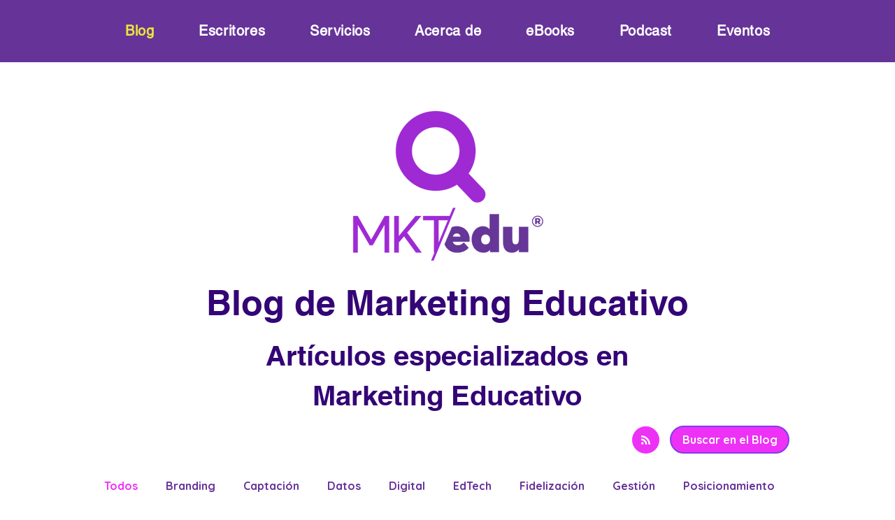

--- FILE ---
content_type: text/html; charset=utf-8
request_url: https://www.google.com/recaptcha/api2/aframe
body_size: 268
content:
<!DOCTYPE HTML><html><head><meta http-equiv="content-type" content="text/html; charset=UTF-8"></head><body><script nonce="a8-RVHqo4KYZ3phU7i7pQA">/** Anti-fraud and anti-abuse applications only. See google.com/recaptcha */ try{var clients={'sodar':'https://pagead2.googlesyndication.com/pagead/sodar?'};window.addEventListener("message",function(a){try{if(a.source===window.parent){var b=JSON.parse(a.data);var c=clients[b['id']];if(c){var d=document.createElement('img');d.src=c+b['params']+'&rc='+(localStorage.getItem("rc::a")?sessionStorage.getItem("rc::b"):"");window.document.body.appendChild(d);sessionStorage.setItem("rc::e",parseInt(sessionStorage.getItem("rc::e")||0)+1);localStorage.setItem("rc::h",'1769806818125');}}}catch(b){}});window.parent.postMessage("_grecaptcha_ready", "*");}catch(b){}</script></body></html>